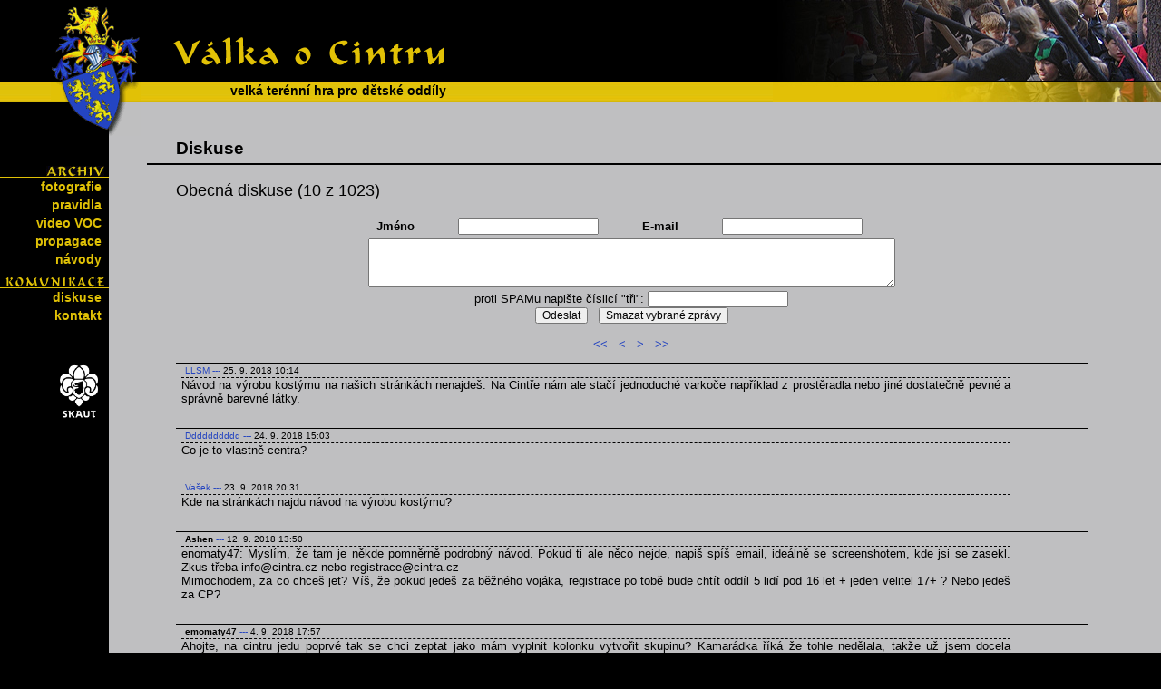

--- FILE ---
content_type: text/html; charset=windows-1250
request_url: https://cintra.cz/diskuse.php?disc=disc1&gotomsg=1022&nocache=6493
body_size: 2656
content:

<!DOCTYPE html PUBLIC "-//W3C//DTD XHTML 1.0 Transitional//EN" "http://www.w3.org/TR/xhtml1/DTD/xhtml1-transitional.dtd">
<html xmlns="http://www.w3.org/1999/xhtml"
xmlns:og="http://ogp.me/ns#"
xmlns:fb="http://www.facebook.com/2008/fbml">
<head>
<meta http-equiv="Content-Type" content="text/html; charset=windows-1250" />
<meta http-equiv="content-language" content="cs" />
<meta name="Author" content="Junák - český skaut, středisko Hiawatha Praha" />
<meta name="keywords" content="Válka,o,Cintru,Cintra,Sapkowski,dřevárna,bitva,Andrzej,Geralt,Ciri,Yennefer" />
<meta name="description" content="Válka o Cintru - dřevárna pro skautské oddíly na motiv Ságy o Zaklínači Andrzeje Sapkowského - Diskuse" />
<meta name="copyright" content="&copy; LLSM 2007" />
<link rel="image_src" href="/images/fbsource.jpg" />
<meta property="og:image" content="https://www.cintra.cz/images/fbsource.jpg" />
<meta property="og:title" content="Válka o Cintru &ndash; diskuse" />
<meta property="og:url" content="http://www.cintra.cz/" />
<meta property="og:description" content="Válka o Cintru - dřevárna pro skautské oddíly na motiv Ságy o Zaklínači Andrzeje Sapkowského - Diskuse" />
<title>Válka o Cintru &ndash; diskuse</title>
<link href="./favicon.ico" rel="shortcut icon" />
<link rel="stylesheet" href="/include/styl.css" type="text/css" />
</head>
<body>
<table class="body" cellspacing="0" cellpadding="0">
  <tr><td class="head">
    <div id="logo"><img src="/images/cintra.gif" alt="Logo Cintra" /></div>
    <div class="headimg3">
      <a href="https://www.cintra.cz/"><img class="logo" src="/images/logo.gif"  alt="Válka o Cintru" /></a>
    </div>
    <div id="headtxt">velká&nbsp;terénní&nbsp;hra&nbsp;pro&nbsp;dětské&nbsp;oddíly
    </div>
  </td></tr>
  <tr><td class="main">
  <div class="maindiv" style="vertical-align: top; text-align: right; clear: left;">
    <div class="leftcol">
        
       
      <div id="linkcontainer1">
        <div class="menuimg">
          <img class="linkhead1" src="/images/archive.png" alt="Archiv" /><br />
        </div>
        <div class="menuline"><a class="menulink" href="/archive/foto.php" >fotografie</a><br /></div>
        <div class="menuline"><a class="menulink" href="/archive/pravidla.php">pravidla</a><br /></div>
        <div class="menuline"><a class="menulink" href="/archive/video.php">video VOC</a><br /></div>
        <div class="menuline"><a class="menulink" href="/archive/propagace.php">propagace</a><br /></div>
        <div class="menuline"><a class="menulink" href="/archive/navody.php">návody</a><br /></div>
      </div>
      <div class="linkcontainer">
        <div class="menuimg">
          <img class="linkhead1" src="/images/komunikace.png" alt="Komunikace" /><br />
        </div>
        <div class="menuline"><a class="menulink" href="/diskuse.php">diskuse</a><br /></div>
        <div class="menuline"><a class="menulink" href="/kontakt.php">kontakt</a><br /></div>
      </div> <!--
      <div class="linkcontainer">
        <div class="menuimg">
          <img class="linkhead1" src="./images/for.png" alt="Pro" /><br />
        </div>
        <div class="menuline"><a class="menulink" href="./">sponzory</a><br /></div>
        <div class="menuline"><a class="menulink" href="./">média</a><br /></div>
      </div>
      !-->
      <div id="lilie">
        <a href="http://www.skaut.cz/"><img id="logo_skaut" src="/images/logo_skaut.png" alt="Junák - český skaut" /></a>
      </div>
    </div>
    <div class="content">
    <!--[if IE]><div class="IEcontent"><![endif]-->
<div class="textside" id="toptextside">
<p class="header">Diskuse</p>
<p id="subhead">Obecná diskuse (10 z 1023)</h1>
<form method="post" id="discform" action="diskuse.php?disc=disc1">
<table id="formtable"><tr><td><b>Jméno</b></td><td><input type="text" maxlength="20" name="aname" value=""></td><td><b>E-mail</b></td><td><input type="text" maxlength="50" name="aemail" value=""></td></tr>
<tr><td colspan="4"><textarea rows="4" name="msgbody" cols="80"></textarea></td><tr><td colspan="4" class="center">proti SPAMu napište číslicí "tři": <input type="text" maxlength="20" name="anickname"><br /><input type="submit" class="go" value="Odeslat"><input type="hidden" name="action" value="write"> &nbsp; <input type="button" class="go" value="Smazat vybrané zprávy" onclick="JavaScript: document.delform.submit()"><br>
<br><a href="diskuse.php?disc=disc1&amp;nocache=15205">&lt;&lt;</a> &nbsp; <a href="diskuse.php?disc=disc1&amp;show=rec&amp;now=1483115303&amp;showed=10&amp;nocache=15205">&lt;</a> &nbsp; <a href="diskuse.php?disc=disc1&amp;show=prev&amp;now=1483115303&amp;showed=10&amp;nocache=15205">&gt;</a> &nbsp; <a href="diskuse.php?disc=disc1&amp;show=last&amp;nocache=15205">&gt;&gt;</a></td></tr>
</table></form>

<form method="post" action="diskuse.php?disc=disc1" name="delform">
<input type="hidden" name="action" value="delete">

<div class="messagetable" >
<p class="name"><a class="discnick" href="lide.php?clovek=LLSM">LLSM</a> <a href="diskuse.php?disc=disc1&amp;gotomsg=1025&amp;nocache=15205">---</a> 25. 9. 2018 10:14&nbsp;</p>
<div class="msg">Návod na výrobu kostýmu na našich stránkách nenajdeš. Na Cintře nám ale stačí jednoduché varkoče například z prostěradla nebo jiné dostatečně pevné a správně barevné látky.</div>
</div>

<div class="messagetable" >
<p class="name"><a class="discnick" href="mailto:rothbauerdavid@gmail.com">Dddddddddd</a> <a href="diskuse.php?disc=disc1&amp;gotomsg=1024&amp;nocache=15205">---</a> 24. 9. 2018 15:03&nbsp;</p>
<div class="msg">Co je to vlastně centra?</div>
</div>

<div class="messagetable" >
<p class="name"><a class="discnick" href="mailto:vasik.muzikar@seznam.cz">Vašek </a> <a href="diskuse.php?disc=disc1&amp;gotomsg=1023&amp;nocache=15205">---</a> 23. 9. 2018 20:31&nbsp;</p>
<div class="msg">Kde na stránkách najdu návod na výrobu kostýmu?</div>
</div>

<div class="messagetable" >
<p class="name"><b>Ashen</b> <a href="diskuse.php?disc=disc1&amp;gotomsg=1022&amp;nocache=15205">---</a> 12. 9. 2018 13:50&nbsp;</p>
<div class="msg">enomaty47: Myslím, že tam je někde pomněrně podrobný návod. Pokud ti ale něco nejde, napiš spíš email, ideálně se screenshotem, kde jsi se zasekl. Zkus třeba info@cintra.cz nebo registrace@cintra.cz<br />
Mimochodem, za co chceš jet? Víš, že pokud jedeš za běžného vojáka, registrace po tobě bude chtít oddíl 5 lidí pod 16 let + jeden velitel 17+ ? Nebo jedeš za CP?</div>
</div>

<div class="messagetable" >
<p class="name"><b>emomaty47</b> <a href="diskuse.php?disc=disc1&amp;gotomsg=1021&amp;nocache=15205">---</a> 4. 9. 2018 17:57&nbsp;</p>
<div class="msg">Ahojte, na cintru jedu poprvé tak se chci zeptat jako mám vyplnit kolonku vytvořit skupinu? Kamarádka říká že tohle nedělala, takže už jsem docela bezradný.</div>
</div>

<div class="messagetable" >
<p class="name"><b>Dobrogwist</b> <a href="diskuse.php?disc=disc1&amp;gotomsg=1020&amp;nocache=15205">---</a> 14. 9. 2017 13:30&nbsp;</p>
<div class="msg">jo, děje, už běží přihlašování ...</div>
</div>

<div class="messagetable" >
<p class="name"><b>Zlosup</b> <a href="diskuse.php?disc=disc1&amp;gotomsg=1019&amp;nocache=15205">---</a> 12. 9. 2017 21:24&nbsp;</p>
<div class="msg">Děje se tu něco? Už běží přihlašování?</div>
</div>

<div class="messagetable" >
<p class="name"><b>Candy</b> <a href="diskuse.php?disc=disc1&amp;gotomsg=1018&amp;nocache=15205">---</a> 18. 3. 2017 11:27&nbsp;</p>
<div class="msg">jandy: napi? orgům na mail viz. kontakty. S nima se musí? domluvit.</div>
</div>

<div class="messagetable" >
<p class="name"><a class="discnick" href="mailto:sestakjan@gymnachod.cz">jandy</a> <a href="diskuse.php?disc=disc1&amp;gotomsg=1017&amp;nocache=15205">---</a> 13. 3. 2017 16:58&nbsp;</p>
<div class="msg">dotaz: musí se nutně jet v oddíle? od nás z oddílu nikdo nemá zájem, ale skauti ze třídy by rádi jeli a mají podobný problém. Dali jsme se teda dohromady a doprovod taky máme.</div>
</div>

<div class="messagetable" >
<p class="name"><a class="discnick" href="mailto:sestakjan@gymnachod.cz">Jandy</a> <a href="diskuse.php?disc=disc1&amp;gotomsg=1016&amp;nocache=15205">---</a> 30. 12. 2016 17:28&nbsp;</p>
<div class="msg">jediné co mě ?tve je ?e se nemú?e pou?ívat kopí</div>
</div>

</form>
<p class="center"><br><a href="diskuse.php?disc=disc1&amp;nocache=15205">&lt;&lt;</a> &nbsp; <a href="diskuse.php?disc=disc1&amp;show=rec&amp;now=1483115303&amp;showed=10&amp;nocache=15205">&lt;</a> &nbsp; <a href="diskuse.php?disc=disc1&amp;show=prev&amp;now=1483115303&amp;showed=10&amp;nocache=15205">&gt;</a> &nbsp; <a href="diskuse.php?disc=disc1&amp;show=last&amp;nocache=15205">&gt;&gt;</a></p>  </div>
  </div>
  </div>
  </td></tr>
  <tr><td class="footer">
    <div id="yellowline">stránky jsou průběžně aktualizovány &copy; VOC 2007&ndash;2026    </div>
   </td></tr>
</table>
</body>
</html>
